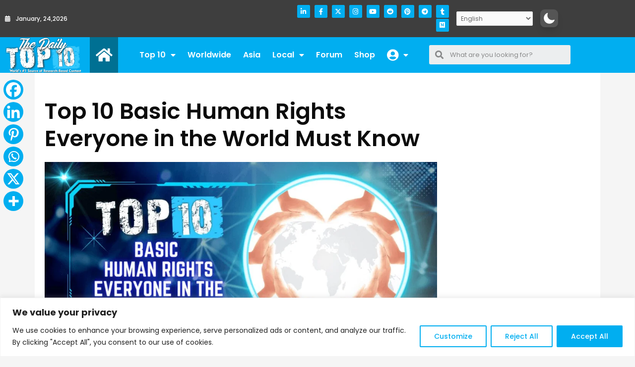

--- FILE ---
content_type: text/html; charset=utf-8
request_url: https://www.google.com/recaptcha/api2/aframe
body_size: 267
content:
<!DOCTYPE HTML><html><head><meta http-equiv="content-type" content="text/html; charset=UTF-8"></head><body><script nonce="D9D18qkq_nlTrcnWXJdOqg">/** Anti-fraud and anti-abuse applications only. See google.com/recaptcha */ try{var clients={'sodar':'https://pagead2.googlesyndication.com/pagead/sodar?'};window.addEventListener("message",function(a){try{if(a.source===window.parent){var b=JSON.parse(a.data);var c=clients[b['id']];if(c){var d=document.createElement('img');d.src=c+b['params']+'&rc='+(localStorage.getItem("rc::a")?sessionStorage.getItem("rc::b"):"");window.document.body.appendChild(d);sessionStorage.setItem("rc::e",parseInt(sessionStorage.getItem("rc::e")||0)+1);localStorage.setItem("rc::h",'1769270756298');}}}catch(b){}});window.parent.postMessage("_grecaptcha_ready", "*");}catch(b){}</script></body></html>

--- FILE ---
content_type: text/css
request_url: https://thedailytop10.com/wp-content/uploads/elementor/css/post-12.css?ver=1769232273
body_size: 399
content:
.elementor-kit-12{--e-global-color-primary:#01AEF0;--e-global-color-secondary:#3E3E3E;--e-global-color-text:#7A7A7A;--e-global-color-accent:#000000;--e-global-color-980388c:#01AEF0;--e-global-color-c41a7f4:#00B050;--e-global-color-f112d9f:#FF66CC;--e-global-color-cca2b38:#0070C0;--e-global-color-5466513:#0C0C0C;--e-global-color-7f3dbbd:#FF0000;--e-global-color-15a73e7:#D60093;--e-global-color-6317801:#FF9933;--e-global-color-c2aa8f6:#806000;--e-global-color-65fc118:#A020F0;--e-global-color-5af3810:#3333FF;--e-global-typography-primary-font-family:"Poppins";--e-global-typography-primary-font-weight:600;--e-global-typography-primary-text-decoration:none;--e-global-typography-secondary-font-family:"Poppins";--e-global-typography-secondary-font-weight:400;--e-global-typography-text-font-family:"Poppins";--e-global-typography-text-font-weight:400;--e-global-typography-accent-font-family:"Poppins";--e-global-typography-accent-font-weight:500;font-family:"Poppins", Sans-serif;--e-page-transition-entrance-animation:e-page-transition-fade-out;--e-page-transition-exit-animation:e-page-transition-fade-in;--e-page-transition-animation-duration:250ms;--e-preloader-animation-duration:1300ms;--e-preloader-delay:50ms;--e-preloader-color:#0861FF;--e-preloader-size:46px;}.elementor-kit-12 e-page-transition{background-color:#000000;}.elementor-kit-12 a{font-family:"Poppins", Sans-serif;}.elementor-kit-12 h1{font-family:"Poppins", Sans-serif;}.elementor-kit-12 h2{font-family:"Poppins", Sans-serif;}.elementor-kit-12 h3{font-family:"Poppins", Sans-serif;}.elementor-kit-12 h4{font-family:"Poppins", Sans-serif;}.elementor-kit-12 h5{font-family:"Poppins", Sans-serif;}.elementor-section.elementor-section-boxed > .elementor-container{max-width:1140px;}.e-con{--container-max-width:1140px;}.elementor-widget:not(:last-child){margin-block-end:20px;}.elementor-element{--widgets-spacing:20px 20px;--widgets-spacing-row:20px;--widgets-spacing-column:20px;}{}h1.entry-title{display:var(--page-title-display);}@media(max-width:1024px){.elementor-section.elementor-section-boxed > .elementor-container{max-width:1024px;}.e-con{--container-max-width:1024px;}}@media(max-width:767px){.elementor-section.elementor-section-boxed > .elementor-container{max-width:767px;}.e-con{--container-max-width:767px;}}

--- FILE ---
content_type: text/css
request_url: https://thedailytop10.com/wp-content/uploads/elementor/css/post-4172.css?ver=1769232273
body_size: 2353
content:
.elementor-4172 .elementor-element.elementor-element-171d671:not(.elementor-motion-effects-element-type-background), .elementor-4172 .elementor-element.elementor-element-171d671 > .elementor-motion-effects-container > .elementor-motion-effects-layer{background-color:#3E3E3E;}.elementor-4172 .elementor-element.elementor-element-171d671{transition:background 0.3s, border 0.3s, border-radius 0.3s, box-shadow 0.3s;padding:0px 0px 0px 0px;}.elementor-4172 .elementor-element.elementor-element-171d671 > .elementor-background-overlay{transition:background 0.3s, border-radius 0.3s, opacity 0.3s;}.elementor-4172 .elementor-element.elementor-element-f4033c0:not(.elementor-motion-effects-element-type-background) > .elementor-widget-wrap, .elementor-4172 .elementor-element.elementor-element-f4033c0 > .elementor-widget-wrap > .elementor-motion-effects-container > .elementor-motion-effects-layer{background-color:var( --e-global-color-secondary );}.elementor-bc-flex-widget .elementor-4172 .elementor-element.elementor-element-f4033c0.elementor-column .elementor-widget-wrap{align-items:center;}.elementor-4172 .elementor-element.elementor-element-f4033c0.elementor-column.elementor-element[data-element_type="column"] > .elementor-widget-wrap.elementor-element-populated{align-content:center;align-items:center;}.elementor-4172 .elementor-element.elementor-element-f4033c0 > .elementor-element-populated{transition:background 0.3s, border 0.3s, border-radius 0.3s, box-shadow 0.3s;}.elementor-4172 .elementor-element.elementor-element-f4033c0 > .elementor-element-populated > .elementor-background-overlay{transition:background 0.3s, border-radius 0.3s, opacity 0.3s;}.elementor-widget-icon-list .elementor-icon-list-item:not(:last-child):after{border-color:var( --e-global-color-text );}.elementor-widget-icon-list .elementor-icon-list-icon i{color:var( --e-global-color-primary );}.elementor-widget-icon-list .elementor-icon-list-icon svg{fill:var( --e-global-color-primary );}.elementor-widget-icon-list .elementor-icon-list-item > .elementor-icon-list-text, .elementor-widget-icon-list .elementor-icon-list-item > a{font-family:var( --e-global-typography-text-font-family ), Sans-serif;font-weight:var( --e-global-typography-text-font-weight );}.elementor-widget-icon-list .elementor-icon-list-text{color:var( --e-global-color-secondary );}.elementor-4172 .elementor-element.elementor-element-1591bde{width:auto;max-width:auto;--e-icon-list-icon-size:12px;--icon-vertical-offset:0px;}.elementor-4172 .elementor-element.elementor-element-1591bde .elementor-icon-list-icon i{color:#FFFFFF;transition:color 0.3s;}.elementor-4172 .elementor-element.elementor-element-1591bde .elementor-icon-list-icon svg{fill:#FFFFFF;transition:fill 0.3s;}.elementor-4172 .elementor-element.elementor-element-1591bde .elementor-icon-list-icon{padding-inline-end:2px;}.elementor-4172 .elementor-element.elementor-element-1591bde .elementor-icon-list-item > .elementor-icon-list-text, .elementor-4172 .elementor-element.elementor-element-1591bde .elementor-icon-list-item > a{font-size:12px;font-weight:500;}.elementor-4172 .elementor-element.elementor-element-1591bde .elementor-icon-list-text{color:#FFFFFF;transition:color 0.3s;}.elementor-4172 .elementor-element.elementor-element-1591bde .elementor-icon-list-item:hover .elementor-icon-list-text{color:#FFFFFF;}.elementor-4172 .elementor-element.elementor-element-fd5cc53{width:auto;max-width:auto;}.elementor-4172 .elementor-element.elementor-element-fd5cc53 .bdt-time-zone-timer{text-align:left;}.elementor-4172 .elementor-element.elementor-element-fd5cc53 .bdt-time-zone .bdt-time-zone-time{color:#FFFFFF;font-size:12px;}.elementor-4172 .elementor-element.elementor-element-f9a1f59:not(.elementor-motion-effects-element-type-background) > .elementor-widget-wrap, .elementor-4172 .elementor-element.elementor-element-f9a1f59 > .elementor-widget-wrap > .elementor-motion-effects-container > .elementor-motion-effects-layer{background-color:#3E3E3E;}.elementor-bc-flex-widget .elementor-4172 .elementor-element.elementor-element-f9a1f59.elementor-column .elementor-widget-wrap{align-items:center;}.elementor-4172 .elementor-element.elementor-element-f9a1f59.elementor-column.elementor-element[data-element_type="column"] > .elementor-widget-wrap.elementor-element-populated{align-content:center;align-items:center;}.elementor-4172 .elementor-element.elementor-element-f9a1f59.elementor-column > .elementor-widget-wrap{justify-content:flex-end;}.elementor-4172 .elementor-element.elementor-element-f9a1f59 > .elementor-element-populated{transition:background 0.3s, border 0.3s, border-radius 0.3s, box-shadow 0.3s;}.elementor-4172 .elementor-element.elementor-element-f9a1f59 > .elementor-element-populated > .elementor-background-overlay{transition:background 0.3s, border-radius 0.3s, opacity 0.3s;}.elementor-4172 .elementor-element.elementor-element-dbe66c0{--grid-template-columns:repeat(0, auto);width:var( --container-widget-width, 45.434% );max-width:45.434%;--container-widget-width:45.434%;--container-widget-flex-grow:0;--icon-size:13px;--grid-column-gap:5px;--grid-row-gap:0px;}.elementor-4172 .elementor-element.elementor-element-dbe66c0 .elementor-widget-container{text-align:right;}.elementor-4172 .elementor-element.elementor-element-dbe66c0 > .elementor-widget-container{margin:0px 5px 0px 5px;}.elementor-4172 .elementor-element.elementor-element-dbe66c0 .elementor-social-icon{background-color:var( --e-global-color-primary );}.elementor-4172 .elementor-element.elementor-element-dbe66c0 .elementor-social-icon i{color:#FFFFFF;}.elementor-4172 .elementor-element.elementor-element-dbe66c0 .elementor-social-icon svg{fill:#FFFFFF;}.elementor-4172 .elementor-element.elementor-element-dbe66c0 .elementor-social-icon:hover{background-color:#FFFFFFF7;}.elementor-4172 .elementor-element.elementor-element-dbe66c0 .elementor-social-icon:hover i{color:var( --e-global-color-980388c );}.elementor-4172 .elementor-element.elementor-element-dbe66c0 .elementor-social-icon:hover svg{fill:var( --e-global-color-980388c );}.elementor-4172 .elementor-element.elementor-element-5108439{width:auto;max-width:auto;}.elementor-4172 .elementor-element.elementor-element-5108439 > .elementor-widget-container{margin:0px 0px 0px 0px;padding:0px 10px 0px 10px;}.elementor-4172 .elementor-element.elementor-element-195c520{width:auto;max-width:auto;text-align:right;}.elementor-4172 .elementor-element.elementor-element-195c520 > .elementor-widget-container{margin:0px 5px 0px 5px;}.elementor-4172 .elementor-element.elementor-element-6a420b1:not(.elementor-motion-effects-element-type-background), .elementor-4172 .elementor-element.elementor-element-6a420b1 > .elementor-motion-effects-container > .elementor-motion-effects-layer{background-color:#000000;}.elementor-4172 .elementor-element.elementor-element-6a420b1{transition:background 0.3s, border 0.3s, border-radius 0.3s, box-shadow 0.3s;}.elementor-4172 .elementor-element.elementor-element-6a420b1 > .elementor-background-overlay{transition:background 0.3s, border-radius 0.3s, opacity 0.3s;}.elementor-4172 .elementor-element.elementor-element-cff717e:not(.elementor-motion-effects-element-type-background) > .elementor-widget-wrap, .elementor-4172 .elementor-element.elementor-element-cff717e > .elementor-widget-wrap > .elementor-motion-effects-container > .elementor-motion-effects-layer{background-color:#000000;}.elementor-bc-flex-widget .elementor-4172 .elementor-element.elementor-element-cff717e.elementor-column .elementor-widget-wrap{align-items:center;}.elementor-4172 .elementor-element.elementor-element-cff717e.elementor-column.elementor-element[data-element_type="column"] > .elementor-widget-wrap.elementor-element-populated{align-content:center;align-items:center;}.elementor-4172 .elementor-element.elementor-element-cff717e > .elementor-element-populated{transition:background 0.3s, border 0.3s, border-radius 0.3s, box-shadow 0.3s;}.elementor-4172 .elementor-element.elementor-element-cff717e > .elementor-element-populated > .elementor-background-overlay{transition:background 0.3s, border-radius 0.3s, opacity 0.3s;}.elementor-widget-image .widget-image-caption{color:var( --e-global-color-text );font-family:var( --e-global-typography-text-font-family ), Sans-serif;font-weight:var( --e-global-typography-text-font-weight );}.elementor-4172 .elementor-element.elementor-element-86a9124{text-align:center;}.elementor-4172 .elementor-element.elementor-element-86a9124 img{width:35%;}.elementor-4172 .elementor-element.elementor-element-606eee5:not(.elementor-motion-effects-element-type-background) > .elementor-widget-wrap, .elementor-4172 .elementor-element.elementor-element-606eee5 > .elementor-widget-wrap > .elementor-motion-effects-container > .elementor-motion-effects-layer{background-color:#000000;}.elementor-bc-flex-widget .elementor-4172 .elementor-element.elementor-element-606eee5.elementor-column .elementor-widget-wrap{align-items:center;}.elementor-4172 .elementor-element.elementor-element-606eee5.elementor-column.elementor-element[data-element_type="column"] > .elementor-widget-wrap.elementor-element-populated{align-content:center;align-items:center;}.elementor-4172 .elementor-element.elementor-element-606eee5.elementor-column > .elementor-widget-wrap{justify-content:flex-end;}.elementor-4172 .elementor-element.elementor-element-606eee5 > .elementor-element-populated{transition:background 0.3s, border 0.3s, border-radius 0.3s, box-shadow 0.3s;margin:0px 4px 0px 0px;--e-column-margin-right:4px;--e-column-margin-left:0px;}.elementor-4172 .elementor-element.elementor-element-606eee5 > .elementor-element-populated > .elementor-background-overlay{transition:background 0.3s, border-radius 0.3s, opacity 0.3s;}.elementor-widget-icon.elementor-view-stacked .elementor-icon{background-color:var( --e-global-color-primary );}.elementor-widget-icon.elementor-view-framed .elementor-icon, .elementor-widget-icon.elementor-view-default .elementor-icon{color:var( --e-global-color-primary );border-color:var( --e-global-color-primary );}.elementor-widget-icon.elementor-view-framed .elementor-icon, .elementor-widget-icon.elementor-view-default .elementor-icon svg{fill:var( --e-global-color-primary );}.elementor-4172 .elementor-element.elementor-element-801058e .elementor-icon-wrapper{text-align:center;}.elementor-4172 .elementor-element.elementor-element-801058e.elementor-view-framed .elementor-icon{background-color:var( --e-global-color-astglobalcolor5 );}.elementor-4172 .elementor-element.elementor-element-801058e.elementor-view-stacked .elementor-icon{color:var( --e-global-color-astglobalcolor5 );}.elementor-4172 .elementor-element.elementor-element-801058e.elementor-view-stacked .elementor-icon svg{fill:var( --e-global-color-astglobalcolor5 );}.elementor-4172 .elementor-element.elementor-element-7a7e8fe > .elementor-container > .elementor-column > .elementor-widget-wrap{align-content:center;align-items:center;}.elementor-4172 .elementor-element.elementor-element-7a7e8fe:not(.elementor-motion-effects-element-type-background), .elementor-4172 .elementor-element.elementor-element-7a7e8fe > .elementor-motion-effects-container > .elementor-motion-effects-layer{background-color:var( --e-global-color-primary );}.elementor-4172 .elementor-element.elementor-element-7a7e8fe{transition:background 0.3s, border 0.3s, border-radius 0.3s, box-shadow 0.3s;margin-top:0px;margin-bottom:0px;padding:0px 15px 0px 10px;}.elementor-4172 .elementor-element.elementor-element-7a7e8fe > .elementor-background-overlay{transition:background 0.3s, border-radius 0.3s, opacity 0.3s;}.elementor-4172 .elementor-element.elementor-element-88e6b95 > .elementor-element-populated{padding:0px 0px 0px 0px;}.elementor-4172 .elementor-element.elementor-element-b35b5a8{text-align:start;}.elementor-4172 .elementor-element.elementor-element-b35b5a8 img{width:90%;}.elementor-4172 .elementor-element.elementor-element-8390f57:not(.elementor-motion-effects-element-type-background) > .elementor-widget-wrap, .elementor-4172 .elementor-element.elementor-element-8390f57 > .elementor-widget-wrap > .elementor-motion-effects-container > .elementor-motion-effects-layer{background-color:#007093;}.elementor-4172 .elementor-element.elementor-element-8390f57 > .elementor-element-populated{transition:background 0.3s, border 0.3s, border-radius 0.3s, box-shadow 0.3s;margin:0px 0px 0px 0px;--e-column-margin-right:0px;--e-column-margin-left:0px;padding:0px 0px 0px 0px;}.elementor-4172 .elementor-element.elementor-element-8390f57 > .elementor-element-populated > .elementor-background-overlay{transition:background 0.3s, border-radius 0.3s, opacity 0.3s;}.elementor-4172 .elementor-element.elementor-element-63561aa > .elementor-widget-container{margin:0px 0px -8px 0px;}.elementor-4172 .elementor-element.elementor-element-63561aa .elementor-icon-wrapper{text-align:center;}.elementor-4172 .elementor-element.elementor-element-63561aa.elementor-view-stacked .elementor-icon{background-color:var( --e-global-color-astglobalcolor5 );}.elementor-4172 .elementor-element.elementor-element-63561aa.elementor-view-framed .elementor-icon, .elementor-4172 .elementor-element.elementor-element-63561aa.elementor-view-default .elementor-icon{color:var( --e-global-color-astglobalcolor5 );border-color:var( --e-global-color-astglobalcolor5 );}.elementor-4172 .elementor-element.elementor-element-63561aa.elementor-view-framed .elementor-icon, .elementor-4172 .elementor-element.elementor-element-63561aa.elementor-view-default .elementor-icon svg{fill:var( --e-global-color-astglobalcolor5 );}.elementor-4172 .elementor-element.elementor-element-63561aa .elementor-icon{font-size:30px;}.elementor-4172 .elementor-element.elementor-element-63561aa .elementor-icon svg{height:30px;}.elementor-4172 .elementor-element.elementor-element-22e6518 > .elementor-element-populated{padding:0px 0px 0px 0px;}.elementor-widget-nav-menu .elementor-nav-menu .elementor-item{font-family:var( --e-global-typography-primary-font-family ), Sans-serif;font-weight:var( --e-global-typography-primary-font-weight );text-decoration:var( --e-global-typography-primary-text-decoration );}.elementor-widget-nav-menu .elementor-nav-menu--main .elementor-item{color:var( --e-global-color-text );fill:var( --e-global-color-text );}.elementor-widget-nav-menu .elementor-nav-menu--main .elementor-item:hover,
					.elementor-widget-nav-menu .elementor-nav-menu--main .elementor-item.elementor-item-active,
					.elementor-widget-nav-menu .elementor-nav-menu--main .elementor-item.highlighted,
					.elementor-widget-nav-menu .elementor-nav-menu--main .elementor-item:focus{color:var( --e-global-color-accent );fill:var( --e-global-color-accent );}.elementor-widget-nav-menu .elementor-nav-menu--main:not(.e--pointer-framed) .elementor-item:before,
					.elementor-widget-nav-menu .elementor-nav-menu--main:not(.e--pointer-framed) .elementor-item:after{background-color:var( --e-global-color-accent );}.elementor-widget-nav-menu .e--pointer-framed .elementor-item:before,
					.elementor-widget-nav-menu .e--pointer-framed .elementor-item:after{border-color:var( --e-global-color-accent );}.elementor-widget-nav-menu{--e-nav-menu-divider-color:var( --e-global-color-text );}.elementor-widget-nav-menu .elementor-nav-menu--dropdown .elementor-item, .elementor-widget-nav-menu .elementor-nav-menu--dropdown  .elementor-sub-item{font-family:var( --e-global-typography-accent-font-family ), Sans-serif;font-weight:var( --e-global-typography-accent-font-weight );}.elementor-4172 .elementor-element.elementor-element-426b7e0 > .elementor-widget-container{margin:0px 0px 0px 0px;}.elementor-4172 .elementor-element.elementor-element-426b7e0 .elementor-menu-toggle{margin:0 auto;}.elementor-4172 .elementor-element.elementor-element-426b7e0 .elementor-nav-menu .elementor-item{font-size:16px;font-weight:600;}.elementor-4172 .elementor-element.elementor-element-426b7e0 .elementor-nav-menu--main .elementor-item{color:#FFFFFF;fill:#FFFFFF;padding-left:12px;padding-right:12px;}.elementor-4172 .elementor-element.elementor-element-426b7e0 .elementor-nav-menu--main .elementor-item:hover,
					.elementor-4172 .elementor-element.elementor-element-426b7e0 .elementor-nav-menu--main .elementor-item.elementor-item-active,
					.elementor-4172 .elementor-element.elementor-element-426b7e0 .elementor-nav-menu--main .elementor-item.highlighted,
					.elementor-4172 .elementor-element.elementor-element-426b7e0 .elementor-nav-menu--main .elementor-item:focus{color:var( --e-global-color-980388c );}.elementor-4172 .elementor-element.elementor-element-426b7e0 .elementor-nav-menu--main:not(.e--pointer-framed) .elementor-item:before,
					.elementor-4172 .elementor-element.elementor-element-426b7e0 .elementor-nav-menu--main:not(.e--pointer-framed) .elementor-item:after{background-color:#FFFFFF;}.elementor-4172 .elementor-element.elementor-element-426b7e0 .e--pointer-framed .elementor-item:before,
					.elementor-4172 .elementor-element.elementor-element-426b7e0 .e--pointer-framed .elementor-item:after{border-color:#FFFFFF;}.elementor-4172 .elementor-element.elementor-element-426b7e0 .elementor-nav-menu--dropdown a:hover,
					.elementor-4172 .elementor-element.elementor-element-426b7e0 .elementor-nav-menu--dropdown a.elementor-item-active,
					.elementor-4172 .elementor-element.elementor-element-426b7e0 .elementor-nav-menu--dropdown a.highlighted{background-color:#00D7FE;}.elementor-4172 .elementor-element.elementor-element-426b7e0 .elementor-nav-menu--dropdown a.elementor-item-active{background-color:#00D7FE;}.elementor-4172 .elementor-element.elementor-element-426b7e0 div.elementor-menu-toggle{color:#FFFFFF;}.elementor-4172 .elementor-element.elementor-element-426b7e0 div.elementor-menu-toggle svg{fill:#FFFFFF;}.elementor-4172 .elementor-element.elementor-element-382a5eb > .elementor-element-populated{padding:0px 0px 0px 0px;}.elementor-widget-search-form input[type="search"].elementor-search-form__input{font-family:var( --e-global-typography-text-font-family ), Sans-serif;font-weight:var( --e-global-typography-text-font-weight );}.elementor-widget-search-form .elementor-search-form__input,
					.elementor-widget-search-form .elementor-search-form__icon,
					.elementor-widget-search-form .elementor-lightbox .dialog-lightbox-close-button,
					.elementor-widget-search-form .elementor-lightbox .dialog-lightbox-close-button:hover,
					.elementor-widget-search-form.elementor-search-form--skin-full_screen input[type="search"].elementor-search-form__input{color:var( --e-global-color-text );fill:var( --e-global-color-text );}.elementor-widget-search-form .elementor-search-form__submit{font-family:var( --e-global-typography-text-font-family ), Sans-serif;font-weight:var( --e-global-typography-text-font-weight );background-color:var( --e-global-color-secondary );}.elementor-4172 .elementor-element.elementor-element-1a83a4c > .elementor-widget-container{margin:0px 0px 0px 0px;}.elementor-4172 .elementor-element.elementor-element-1a83a4c .elementor-search-form__container{min-height:37px;}.elementor-4172 .elementor-element.elementor-element-1a83a4c .elementor-search-form__submit{min-width:37px;}body:not(.rtl) .elementor-4172 .elementor-element.elementor-element-1a83a4c .elementor-search-form__icon{padding-left:calc(37px / 3);}body.rtl .elementor-4172 .elementor-element.elementor-element-1a83a4c .elementor-search-form__icon{padding-right:calc(37px / 3);}.elementor-4172 .elementor-element.elementor-element-1a83a4c .elementor-search-form__input, .elementor-4172 .elementor-element.elementor-element-1a83a4c.elementor-search-form--button-type-text .elementor-search-form__submit{padding-left:calc(37px / 3);padding-right:calc(37px / 3);}.elementor-4172 .elementor-element.elementor-element-1a83a4c .elementor-search-form__icon{--e-search-form-icon-size-minimal:17px;}.elementor-4172 .elementor-element.elementor-element-1a83a4c input[type="search"].elementor-search-form__input{font-size:13px;font-weight:400;line-height:3em;}.elementor-4172 .elementor-element.elementor-element-1a83a4c .elementor-search-form__input,
					.elementor-4172 .elementor-element.elementor-element-1a83a4c .elementor-search-form__icon,
					.elementor-4172 .elementor-element.elementor-element-1a83a4c .elementor-lightbox .dialog-lightbox-close-button,
					.elementor-4172 .elementor-element.elementor-element-1a83a4c .elementor-lightbox .dialog-lightbox-close-button:hover,
					.elementor-4172 .elementor-element.elementor-element-1a83a4c.elementor-search-form--skin-full_screen input[type="search"].elementor-search-form__input{color:#474747;fill:#474747;}.elementor-4172 .elementor-element.elementor-element-1a83a4c:not(.elementor-search-form--skin-full_screen) .elementor-search-form__container{border-radius:3px;}.elementor-4172 .elementor-element.elementor-element-1a83a4c.elementor-search-form--skin-full_screen input[type="search"].elementor-search-form__input{border-radius:3px;}.elementor-widget .tippy-tooltip .tippy-content{text-align:center;}@media(min-width:768px){.elementor-4172 .elementor-element.elementor-element-f4033c0{width:31.14%;}.elementor-4172 .elementor-element.elementor-element-f9a1f59{width:68.86%;}.elementor-4172 .elementor-element.elementor-element-cff717e{width:98%;}.elementor-4172 .elementor-element.elementor-element-606eee5{width:2%;}.elementor-4172 .elementor-element.elementor-element-88e6b95{width:15%;}.elementor-4172 .elementor-element.elementor-element-8390f57{width:5%;}.elementor-4172 .elementor-element.elementor-element-22e6518{width:55%;}}@media(max-width:1024px) and (min-width:768px){.elementor-4172 .elementor-element.elementor-element-f4033c0{width:30%;}.elementor-4172 .elementor-element.elementor-element-f9a1f59{width:70%;}.elementor-4172 .elementor-element.elementor-element-cff717e{width:50%;}.elementor-4172 .elementor-element.elementor-element-606eee5{width:50%;}}@media(max-width:1024px){.elementor-4172 .elementor-element.elementor-element-171d671{margin-top:0px;margin-bottom:0px;padding:0px 0px 0px 0px;}.elementor-4172 .elementor-element.elementor-element-1591bde .elementor-icon-list-items:not(.elementor-inline-items) .elementor-icon-list-item:not(:last-child){padding-block-end:calc(4px/2);}.elementor-4172 .elementor-element.elementor-element-1591bde .elementor-icon-list-items:not(.elementor-inline-items) .elementor-icon-list-item:not(:first-child){margin-block-start:calc(4px/2);}.elementor-4172 .elementor-element.elementor-element-1591bde .elementor-icon-list-items.elementor-inline-items .elementor-icon-list-item{margin-inline:calc(4px/2);}.elementor-4172 .elementor-element.elementor-element-1591bde .elementor-icon-list-items.elementor-inline-items{margin-inline:calc(-4px/2);}.elementor-4172 .elementor-element.elementor-element-1591bde .elementor-icon-list-items.elementor-inline-items .elementor-icon-list-item:after{inset-inline-end:calc(-4px/2);}.elementor-4172 .elementor-element.elementor-element-1591bde{--e-icon-list-icon-size:10px;}.elementor-4172 .elementor-element.elementor-element-1591bde .elementor-icon-list-item > .elementor-icon-list-text, .elementor-4172 .elementor-element.elementor-element-1591bde .elementor-icon-list-item > a{font-size:10px;}.elementor-4172 .elementor-element.elementor-element-fd5cc53 .bdt-time-zone .bdt-time-zone-time{font-size:10px;}.elementor-4172 .elementor-element.elementor-element-dbe66c0{--container-widget-width:60%;--container-widget-flex-grow:0;width:var( --container-widget-width, 60% );max-width:60%;--icon-size:10px;}.elementor-4172 .elementor-element.elementor-element-5108439 > .elementor-widget-container{padding:0px 4px 0px 4px;}.elementor-4172 .elementor-element.elementor-element-195c520 > .elementor-widget-container{margin:0px 0px 0px 0px;}.elementor-4172 .elementor-element.elementor-element-86a9124{text-align:start;}.elementor-4172 .elementor-element.elementor-element-86a9124 img{width:40%;}.elementor-4172 .elementor-element.elementor-element-801058e > .elementor-widget-container{margin:0px 0px -10px 0px;}.elementor-4172 .elementor-element.elementor-element-801058e .elementor-icon-wrapper{text-align:end;}.elementor-4172 .elementor-element.elementor-element-801058e .elementor-icon{font-size:20px;}.elementor-4172 .elementor-element.elementor-element-801058e .elementor-icon svg{height:20px;}.elementor-4172 .elementor-element.elementor-element-b35b5a8 img{width:80%;}}@media(max-width:767px){.elementor-4172 .elementor-element.elementor-element-f4033c0{width:50%;}.elementor-4172 .elementor-element.elementor-element-1591bde .elementor-icon-list-items:not(.elementor-inline-items) .elementor-icon-list-item:not(:last-child){padding-block-end:calc(6px/2);}.elementor-4172 .elementor-element.elementor-element-1591bde .elementor-icon-list-items:not(.elementor-inline-items) .elementor-icon-list-item:not(:first-child){margin-block-start:calc(6px/2);}.elementor-4172 .elementor-element.elementor-element-1591bde .elementor-icon-list-items.elementor-inline-items .elementor-icon-list-item{margin-inline:calc(6px/2);}.elementor-4172 .elementor-element.elementor-element-1591bde .elementor-icon-list-items.elementor-inline-items{margin-inline:calc(-6px/2);}.elementor-4172 .elementor-element.elementor-element-1591bde .elementor-icon-list-items.elementor-inline-items .elementor-icon-list-item:after{inset-inline-end:calc(-6px/2);}.elementor-4172 .elementor-element.elementor-element-1591bde{--e-icon-list-icon-size:9px;}.elementor-4172 .elementor-element.elementor-element-1591bde .elementor-icon-list-item > .elementor-icon-list-text, .elementor-4172 .elementor-element.elementor-element-1591bde .elementor-icon-list-item > a{font-size:9px;}.elementor-4172 .elementor-element.elementor-element-f9a1f59{width:100%;}.elementor-4172 .elementor-element.elementor-element-f9a1f59.elementor-column > .elementor-widget-wrap{justify-content:center;}.elementor-4172 .elementor-element.elementor-element-dbe66c0 > .elementor-widget-container{margin:0px 5px 0px 0px;}.elementor-4172 .elementor-element.elementor-element-dbe66c0{--icon-size:9px;}.elementor-4172 .elementor-element.elementor-element-6a420b1{z-index:9999;}.elementor-4172 .elementor-element.elementor-element-cff717e{width:46%;}.elementor-4172 .elementor-element.elementor-element-cff717e > .elementor-element-populated{margin:0px 0px 0px 0px;--e-column-margin-right:0px;--e-column-margin-left:0px;padding:5px 10px 5px 10px;}.elementor-4172 .elementor-element.elementor-element-86a9124{text-align:start;}.elementor-4172 .elementor-element.elementor-element-86a9124 img{width:100%;max-width:90px;}.elementor-4172 .elementor-element.elementor-element-606eee5{width:54%;}.elementor-4172 .elementor-element.elementor-element-606eee5 > .elementor-element-populated{margin:0px 0px 0px 0px;--e-column-margin-right:0px;--e-column-margin-left:0px;}.elementor-4172 .elementor-element.elementor-element-801058e > .elementor-widget-container{margin:0px 0px -10px 0px;}.elementor-4172 .elementor-element.elementor-element-801058e .elementor-icon-wrapper{text-align:end;}.elementor-4172 .elementor-element.elementor-element-801058e .elementor-icon{font-size:15px;}.elementor-4172 .elementor-element.elementor-element-801058e .elementor-icon svg{height:15px;}.elementor-4172 .elementor-element.elementor-element-b35b5a8{text-align:start;}.elementor-4172 .elementor-element.elementor-element-b35b5a8 img{width:100%;max-width:90px;}.elementor-4172 .elementor-element.elementor-element-1a83a4c > .elementor-widget-container{margin:0px 0px 0px 0px;}}/* Start custom CSS for shortcode, class: .elementor-element-5108439 */.elementor-4172 .elementor-element.elementor-element-5108439 select {
    padding: 4px !important;
    font-size: 12px !important;
    font-family: 'Poppins';
}/* End custom CSS */
/* Start custom CSS for search-form, class: .elementor-element-1a83a4c */.universal-voice-search-button.listening, #uvsWidgetMic.listening {
    background-color: #5b91ba!important;
}/* End custom CSS */

--- FILE ---
content_type: text/css
request_url: https://thedailytop10.com/wp-content/uploads/elementor/css/post-4983.css?ver=1769232274
body_size: 2112
content:
.elementor-4983 .elementor-element.elementor-element-213f0f3:not(.elementor-motion-effects-element-type-background), .elementor-4983 .elementor-element.elementor-element-213f0f3 > .elementor-motion-effects-container > .elementor-motion-effects-layer{background-color:var( --e-global-color-secondary );}.elementor-4983 .elementor-element.elementor-element-213f0f3{transition:background 0.3s, border 0.3s, border-radius 0.3s, box-shadow 0.3s;padding:50px 0px 0px 0px;}.elementor-4983 .elementor-element.elementor-element-213f0f3 > .elementor-background-overlay{transition:background 0.3s, border-radius 0.3s, opacity 0.3s;}.elementor-4983 .elementor-element.elementor-element-aceba5a:not(.elementor-motion-effects-element-type-background), .elementor-4983 .elementor-element.elementor-element-aceba5a > .elementor-motion-effects-container > .elementor-motion-effects-layer{background-color:var( --e-global-color-secondary );}.elementor-4983 .elementor-element.elementor-element-aceba5a{transition:background 0.3s, border 0.3s, border-radius 0.3s, box-shadow 0.3s;padding:10px 0px 10px 0px;}.elementor-4983 .elementor-element.elementor-element-aceba5a > .elementor-background-overlay{transition:background 0.3s, border-radius 0.3s, opacity 0.3s;}.elementor-4983 .elementor-element.elementor-element-6cb9086.elementor-column > .elementor-widget-wrap{justify-content:center;}.elementor-4983 .elementor-element.elementor-element-6cb9086 > .elementor-element-populated{margin:0px 0px 0px 0px;--e-column-margin-right:0px;--e-column-margin-left:0px;}.elementor-widget-image .widget-image-caption{color:var( --e-global-color-text );font-family:var( --e-global-typography-text-font-family ), Sans-serif;font-weight:var( --e-global-typography-text-font-weight );}.elementor-4983 .elementor-element.elementor-element-1afab3b{text-align:center;}.elementor-4983 .elementor-element.elementor-element-ae290a2{--grid-template-columns:repeat(0, auto);--icon-size:17px;--grid-column-gap:8px;--grid-row-gap:7px;}.elementor-4983 .elementor-element.elementor-element-ae290a2 .elementor-widget-container{text-align:center;}.elementor-4983 .elementor-element.elementor-element-ae290a2 > .elementor-widget-container{margin:0px 5px 0px 5px;}.elementor-4983 .elementor-element.elementor-element-ae290a2 .elementor-social-icon{background-color:#01AEF000;--icon-padding:0em;}.elementor-4983 .elementor-element.elementor-element-ae290a2 .elementor-social-icon i{color:#FFFFFF;}.elementor-4983 .elementor-element.elementor-element-ae290a2 .elementor-social-icon svg{fill:#FFFFFF;}.elementor-4983 .elementor-element.elementor-element-ae290a2 .elementor-social-icon:hover i{color:var( --e-global-color-980388c );}.elementor-4983 .elementor-element.elementor-element-ae290a2 .elementor-social-icon:hover svg{fill:var( --e-global-color-980388c );}.elementor-4983 .elementor-element.elementor-element-bb347d5{--spacer-size:11px;}.elementor-4983 .elementor-element.elementor-element-72121a0 > .elementor-element-populated{margin:0px 15px 0px 15px;--e-column-margin-right:15px;--e-column-margin-left:15px;}.elementor-widget-heading .elementor-heading-title{font-family:var( --e-global-typography-primary-font-family ), Sans-serif;font-weight:var( --e-global-typography-primary-font-weight );text-decoration:var( --e-global-typography-primary-text-decoration );color:var( --e-global-color-primary );}.elementor-4983 .elementor-element.elementor-element-4cfc112{text-align:start;}.elementor-4983 .elementor-element.elementor-element-4cfc112 .elementor-heading-title{font-size:16px;font-weight:600;color:#FFFFFF;}.elementor-widget-posts .elementor-button{background-color:var( --e-global-color-accent );font-family:var( --e-global-typography-accent-font-family ), Sans-serif;font-weight:var( --e-global-typography-accent-font-weight );}.elementor-widget-posts .elementor-post__title, .elementor-widget-posts .elementor-post__title a{color:var( --e-global-color-secondary );font-family:var( --e-global-typography-primary-font-family ), Sans-serif;font-weight:var( --e-global-typography-primary-font-weight );text-decoration:var( --e-global-typography-primary-text-decoration );}.elementor-widget-posts .elementor-post__meta-data{font-family:var( --e-global-typography-secondary-font-family ), Sans-serif;font-weight:var( --e-global-typography-secondary-font-weight );}.elementor-widget-posts .elementor-post__excerpt p{font-family:var( --e-global-typography-text-font-family ), Sans-serif;font-weight:var( --e-global-typography-text-font-weight );}.elementor-widget-posts .elementor-post__read-more{color:var( --e-global-color-accent );}.elementor-widget-posts a.elementor-post__read-more{font-family:var( --e-global-typography-accent-font-family ), Sans-serif;font-weight:var( --e-global-typography-accent-font-weight );}.elementor-widget-posts .elementor-post__card .elementor-post__badge{background-color:var( --e-global-color-accent );font-family:var( --e-global-typography-accent-font-family ), Sans-serif;font-weight:var( --e-global-typography-accent-font-weight );}.elementor-widget-posts .elementor-pagination{font-family:var( --e-global-typography-secondary-font-family ), Sans-serif;font-weight:var( --e-global-typography-secondary-font-weight );}.elementor-widget-posts .e-load-more-message{font-family:var( --e-global-typography-secondary-font-family ), Sans-serif;font-weight:var( --e-global-typography-secondary-font-weight );}.elementor-4983 .elementor-element.elementor-element-8c8fc7e{--grid-row-gap:5px;--grid-column-gap:4px;}.elementor-4983 .elementor-element.elementor-element-8c8fc7e .elementor-post{padding:1px 1px 1px 1px;}.elementor-4983 .elementor-element.elementor-element-8c8fc7e .elementor-post__text{padding:1px 1px 1px 1px;}.elementor-4983 .elementor-element.elementor-element-8c8fc7e .elementor-post__title, .elementor-4983 .elementor-element.elementor-element-8c8fc7e .elementor-post__title a{color:#F8F4F4;font-size:11px;font-weight:400;line-height:1.4em;}.elementor-4983 .elementor-element.elementor-element-8c8fc7e .elementor-post__title{margin-bottom:1px;}.elementor-4983 .elementor-element.elementor-element-51615b9.elementor-column > .elementor-widget-wrap{justify-content:center;}.elementor-4983 .elementor-element.elementor-element-51615b9 > .elementor-element-populated{margin:0px 15px 0px 15px;--e-column-margin-right:15px;--e-column-margin-left:15px;}.elementor-4983 .elementor-element.elementor-element-da33b12{text-align:start;}.elementor-4983 .elementor-element.elementor-element-da33b12 .elementor-heading-title{font-size:16px;font-weight:600;color:#FFFFFF;}.elementor-4983 .elementor-element.elementor-element-76efe37 .upk-tag-cloud .upk-item{background-color:var( --e-global-color-980388c );height:40px;justify-content:center;border-radius:0px 0px 0px 0px;padding:10px 10px 10px 10px;}.elementor-4983 .elementor-element.elementor-element-76efe37 .upk-tag-cloud .upk-item:hover{background-color:#FFFFFF;}.elementor-4983 .elementor-element.elementor-element-76efe37{width:auto;max-width:auto;}.elementor-4983 .elementor-element.elementor-element-76efe37 .upk-tag-cloud{grid-template-columns:repeat(2, 1fr);grid-row-gap:10px;grid-column-gap:10px;}.elementor-4983 .elementor-element.elementor-element-76efe37 .upk-tag-cloud .upk-item .upk-name{color:#FFFFFF;font-size:11px;font-weight:300;}.elementor-4983 .elementor-element.elementor-element-76efe37 .upk-tag-cloud .upk-item:hover .upk-name{color:var( --e-global-color-accent );}.elementor-4983 .elementor-element.elementor-element-76efe37 .upk-tag-cloud .upk-item .upk-count{border-style:dotted;padding:1px 1px 1px 1px;margin-left:1px;}.elementor-4983 .elementor-element.elementor-element-ce18c17{text-align:start;}.elementor-4983 .elementor-element.elementor-element-ce18c17 .elementor-heading-title{font-size:16px;font-weight:600;color:#FFFFFF;}.elementor-widget-search-form input[type="search"].elementor-search-form__input{font-family:var( --e-global-typography-text-font-family ), Sans-serif;font-weight:var( --e-global-typography-text-font-weight );}.elementor-widget-search-form .elementor-search-form__input,
					.elementor-widget-search-form .elementor-search-form__icon,
					.elementor-widget-search-form .elementor-lightbox .dialog-lightbox-close-button,
					.elementor-widget-search-form .elementor-lightbox .dialog-lightbox-close-button:hover,
					.elementor-widget-search-form.elementor-search-form--skin-full_screen input[type="search"].elementor-search-form__input{color:var( --e-global-color-text );fill:var( --e-global-color-text );}.elementor-widget-search-form .elementor-search-form__submit{font-family:var( --e-global-typography-text-font-family ), Sans-serif;font-weight:var( --e-global-typography-text-font-weight );background-color:var( --e-global-color-secondary );}.elementor-4983 .elementor-element.elementor-element-df59dfb > .elementor-widget-container{margin:-8px 0px 0px 0px;}.elementor-4983 .elementor-element.elementor-element-df59dfb .elementor-search-form__container{min-height:37px;}.elementor-4983 .elementor-element.elementor-element-df59dfb .elementor-search-form__submit{min-width:37px;background-color:var( --e-global-color-primary );}body:not(.rtl) .elementor-4983 .elementor-element.elementor-element-df59dfb .elementor-search-form__icon{padding-left:calc(37px / 3);}body.rtl .elementor-4983 .elementor-element.elementor-element-df59dfb .elementor-search-form__icon{padding-right:calc(37px / 3);}.elementor-4983 .elementor-element.elementor-element-df59dfb .elementor-search-form__input, .elementor-4983 .elementor-element.elementor-element-df59dfb.elementor-search-form--button-type-text .elementor-search-form__submit{padding-left:calc(37px / 3);padding-right:calc(37px / 3);}.elementor-4983 .elementor-element.elementor-element-df59dfb .elementor-search-form__input,
					.elementor-4983 .elementor-element.elementor-element-df59dfb .elementor-search-form__icon,
					.elementor-4983 .elementor-element.elementor-element-df59dfb .elementor-lightbox .dialog-lightbox-close-button,
					.elementor-4983 .elementor-element.elementor-element-df59dfb .elementor-lightbox .dialog-lightbox-close-button:hover,
					.elementor-4983 .elementor-element.elementor-element-df59dfb.elementor-search-form--skin-full_screen input[type="search"].elementor-search-form__input{color:#3A3A3A;fill:#3A3A3A;}.elementor-4983 .elementor-element.elementor-element-df59dfb:not(.elementor-search-form--skin-full_screen) .elementor-search-form__container{background-color:#F2F2F2;border-radius:0px;}.elementor-4983 .elementor-element.elementor-element-df59dfb.elementor-search-form--skin-full_screen input[type="search"].elementor-search-form__input{background-color:#F2F2F2;border-radius:0px;}.elementor-4983 .elementor-element.elementor-element-8a1af56 > .elementor-container > .elementor-column > .elementor-widget-wrap{align-content:center;align-items:center;}.elementor-4983 .elementor-element.elementor-element-8a1af56:not(.elementor-motion-effects-element-type-background), .elementor-4983 .elementor-element.elementor-element-8a1af56 > .elementor-motion-effects-container > .elementor-motion-effects-layer{background-color:var( --e-global-color-secondary );}.elementor-4983 .elementor-element.elementor-element-8a1af56{transition:background 0.3s, border 0.3s, border-radius 0.3s, box-shadow 0.3s;margin-top:-5px;margin-bottom:0px;}.elementor-4983 .elementor-element.elementor-element-8a1af56 > .elementor-background-overlay{transition:background 0.3s, border-radius 0.3s, opacity 0.3s;}.elementor-4983 .elementor-element.elementor-element-48570db > .elementor-element-populated{padding:10px 20px 10px 20px;}.elementor-widget-divider{--divider-color:var( --e-global-color-secondary );}.elementor-widget-divider .elementor-divider__text{color:var( --e-global-color-secondary );font-family:var( --e-global-typography-secondary-font-family ), Sans-serif;font-weight:var( --e-global-typography-secondary-font-weight );}.elementor-widget-divider.elementor-view-stacked .elementor-icon{background-color:var( --e-global-color-secondary );}.elementor-widget-divider.elementor-view-framed .elementor-icon, .elementor-widget-divider.elementor-view-default .elementor-icon{color:var( --e-global-color-secondary );border-color:var( --e-global-color-secondary );}.elementor-widget-divider.elementor-view-framed .elementor-icon, .elementor-widget-divider.elementor-view-default .elementor-icon svg{fill:var( --e-global-color-secondary );}.elementor-4983 .elementor-element.elementor-element-b61396e{--divider-border-style:solid;--divider-color:#A7A7A7;--divider-border-width:1px;}.elementor-4983 .elementor-element.elementor-element-b61396e > .elementor-widget-container{margin:0px 0px -5px 0px;}.elementor-4983 .elementor-element.elementor-element-b61396e .elementor-divider-separator{width:100%;margin:0 auto;margin-center:0;}.elementor-4983 .elementor-element.elementor-element-b61396e .elementor-divider{text-align:center;padding-block-start:2px;padding-block-end:2px;}.elementor-4983 .elementor-element.elementor-element-0823f9e{width:var( --container-widget-width, 30% );max-width:30%;--container-widget-width:30%;--container-widget-flex-grow:0;}.elementor-4983 .elementor-element.elementor-element-0823f9e > .elementor-widget-container{margin:3px 5px 3px 0px;padding:0px 5px 0px 0px;border-style:none;}.elementor-4983 .elementor-element.elementor-element-0823f9e .elementor-heading-title{font-size:13px;font-weight:500;text-transform:capitalize;color:#FFFFFF;}.elementor-widget-icon-list .elementor-icon-list-item:not(:last-child):after{border-color:var( --e-global-color-text );}.elementor-widget-icon-list .elementor-icon-list-icon i{color:var( --e-global-color-primary );}.elementor-widget-icon-list .elementor-icon-list-icon svg{fill:var( --e-global-color-primary );}.elementor-widget-icon-list .elementor-icon-list-item > .elementor-icon-list-text, .elementor-widget-icon-list .elementor-icon-list-item > a{font-family:var( --e-global-typography-text-font-family ), Sans-serif;font-weight:var( --e-global-typography-text-font-weight );}.elementor-widget-icon-list .elementor-icon-list-text{color:var( --e-global-color-secondary );}.elementor-4983 .elementor-element.elementor-element-b851da0{width:var( --container-widget-width, 70% );max-width:70%;--container-widget-width:70%;--container-widget-flex-grow:0;--e-icon-list-icon-size:14px;--icon-vertical-offset:0px;}.elementor-4983 .elementor-element.elementor-element-b851da0 > .elementor-widget-container{margin:0px 10px 0px 4px;}.elementor-4983 .elementor-element.elementor-element-b851da0 .elementor-icon-list-item:not(:last-child):after{content:"";height:55%;border-color:#E8E4E4;}.elementor-4983 .elementor-element.elementor-element-b851da0 .elementor-icon-list-items:not(.elementor-inline-items) .elementor-icon-list-item:not(:last-child):after{border-block-start-style:solid;border-block-start-width:1px;}.elementor-4983 .elementor-element.elementor-element-b851da0 .elementor-icon-list-items.elementor-inline-items .elementor-icon-list-item:not(:last-child):after{border-inline-start-style:solid;}.elementor-4983 .elementor-element.elementor-element-b851da0 .elementor-inline-items .elementor-icon-list-item:not(:last-child):after{border-inline-start-width:1px;}.elementor-4983 .elementor-element.elementor-element-b851da0 .elementor-icon-list-icon i{transition:color 0.3s;}.elementor-4983 .elementor-element.elementor-element-b851da0 .elementor-icon-list-icon svg{transition:fill 0.3s;}.elementor-4983 .elementor-element.elementor-element-b851da0 .elementor-icon-list-item > .elementor-icon-list-text, .elementor-4983 .elementor-element.elementor-element-b851da0 .elementor-icon-list-item > a{font-size:12px;font-weight:400;}.elementor-4983 .elementor-element.elementor-element-b851da0 .elementor-icon-list-text{color:#FFFFFF;transition:color 0.3s;}.elementor-4983 .elementor-element.elementor-element-b851da0 .elementor-icon-list-item:hover .elementor-icon-list-text{color:var( --e-global-color-primary );}.elementor-widget .tippy-tooltip .tippy-content{text-align:center;}@media(max-width:1024px){.elementor-4983 .elementor-element.elementor-element-1afab3b img{width:70%;}.elementor-4983 .elementor-element.elementor-element-72121a0 > .elementor-element-populated{margin:0px 0px 0px 0px;--e-column-margin-right:0px;--e-column-margin-left:0px;}.elementor-4983 .elementor-element.elementor-element-51615b9 > .elementor-element-populated{margin:0px 0px 0px 0px;--e-column-margin-right:0px;--e-column-margin-left:0px;}.elementor-4983 .elementor-element.elementor-element-76efe37 .upk-tag-cloud{grid-template-columns:repeat(2, 1fr);}.elementor-4983 .elementor-element.elementor-element-76efe37 .upk-tag-cloud .upk-item{padding:0px 0px 0px 0px;}.elementor-4983 .elementor-element.elementor-element-0823f9e{--container-widget-width:100%;--container-widget-flex-grow:0;width:var( --container-widget-width, 100% );max-width:100%;text-align:center;}.elementor-4983 .elementor-element.elementor-element-b851da0 > .elementor-widget-container{margin:10px 0px 0px 0px;}.elementor-4983 .elementor-element.elementor-element-b851da0{--container-widget-width:100%;--container-widget-flex-grow:0;width:var( --container-widget-width, 100% );max-width:100%;}}@media(min-width:768px){.elementor-4983 .elementor-element.elementor-element-6cb9086{width:27.322%;}.elementor-4983 .elementor-element.elementor-element-72121a0{width:23.28%;}.elementor-4983 .elementor-element.elementor-element-51615b9{width:26.697%;}.elementor-4983 .elementor-element.elementor-element-adab3b1{width:22.662%;}}@media(max-width:1024px) and (min-width:768px){.elementor-4983 .elementor-element.elementor-element-6cb9086{width:100%;}.elementor-4983 .elementor-element.elementor-element-72121a0{width:33.333%;}.elementor-4983 .elementor-element.elementor-element-51615b9{width:33.333%;}.elementor-4983 .elementor-element.elementor-element-adab3b1{width:33.333%;}}@media(max-width:767px){.elementor-4983 .elementor-element.elementor-element-1b13c56 > .elementor-element-populated{padding:0px 0px 0px 0px;}.elementor-4983 .elementor-element.elementor-element-6cb9086.elementor-column > .elementor-widget-wrap{justify-content:center;}.elementor-4983 .elementor-element.elementor-element-1afab3b img{width:60%;}.elementor-4983 .elementor-element.elementor-element-ae290a2{--icon-size:16px;}.elementor-4983 .elementor-element.elementor-element-4cfc112{text-align:center;}.elementor-4983 .elementor-element.elementor-element-4cfc112 .elementor-heading-title{font-size:18px;}.elementor-4983 .elementor-element.elementor-element-8c8fc7e{--grid-row-gap:10px;}.elementor-4983 .elementor-element.elementor-element-8c8fc7e .elementor-post__title, .elementor-4983 .elementor-element.elementor-element-8c8fc7e .elementor-post__title a{font-size:13px;}.elementor-4983 .elementor-element.elementor-element-51615b9.elementor-column > .elementor-widget-wrap{justify-content:flex-start;}.elementor-4983 .elementor-element.elementor-element-da33b12 > .elementor-widget-container{padding:20px 0px 0px 0px;}.elementor-4983 .elementor-element.elementor-element-da33b12{text-align:center;}.elementor-4983 .elementor-element.elementor-element-da33b12 .elementor-heading-title{font-size:17px;}.elementor-4983 .elementor-element.elementor-element-76efe37{width:var( --container-widget-width, 100% );max-width:100%;--container-widget-width:100%;--container-widget-flex-grow:0;}.elementor-4983 .elementor-element.elementor-element-76efe37 .upk-tag-cloud{grid-template-columns:repeat(2, 1fr);}.elementor-4983 .elementor-element.elementor-element-adab3b1 > .elementor-element-populated{padding:40px 30px 0px 30px;}.elementor-4983 .elementor-element.elementor-element-ce18c17{text-align:center;}.elementor-4983 .elementor-element.elementor-element-ce18c17 .elementor-heading-title{font-size:17px;}.elementor-4983 .elementor-element.elementor-element-0823f9e{width:100%;max-width:100%;text-align:center;}.elementor-4983 .elementor-element.elementor-element-0823f9e .elementor-heading-title{font-size:10px;}.elementor-4983 .elementor-element.elementor-element-b851da0 > .elementor-widget-container{margin:5px 0px 0px 0px;}.elementor-4983 .elementor-element.elementor-element-b851da0 .elementor-icon-list-items:not(.elementor-inline-items) .elementor-icon-list-item:not(:last-child){padding-block-end:calc(7px/2);}.elementor-4983 .elementor-element.elementor-element-b851da0 .elementor-icon-list-items:not(.elementor-inline-items) .elementor-icon-list-item:not(:first-child){margin-block-start:calc(7px/2);}.elementor-4983 .elementor-element.elementor-element-b851da0 .elementor-icon-list-items.elementor-inline-items .elementor-icon-list-item{margin-inline:calc(7px/2);}.elementor-4983 .elementor-element.elementor-element-b851da0 .elementor-icon-list-items.elementor-inline-items{margin-inline:calc(-7px/2);}.elementor-4983 .elementor-element.elementor-element-b851da0 .elementor-icon-list-items.elementor-inline-items .elementor-icon-list-item:after{inset-inline-end:calc(-7px/2);}.elementor-4983 .elementor-element.elementor-element-b851da0 .elementor-icon-list-item > .elementor-icon-list-text, .elementor-4983 .elementor-element.elementor-element-b851da0 .elementor-icon-list-item > a{font-size:10px;}}/* Start custom CSS for section, class: .elementor-element-aceba5a */.myfotterclumn
{text-align: center;}/* End custom CSS */

--- FILE ---
content_type: text/css
request_url: https://thedailytop10.com/wp-content/uploads/elementor/css/post-4707.css?ver=1769232276
body_size: 1392
content:
.elementor-4707 .elementor-element.elementor-element-3df57c9:not(.elementor-motion-effects-element-type-background), .elementor-4707 .elementor-element.elementor-element-3df57c9 > .elementor-motion-effects-container > .elementor-motion-effects-layer{background-color:#FFFFFF;}.elementor-4707 .elementor-element.elementor-element-3df57c9{transition:background 0.3s, border 0.3s, border-radius 0.3s, box-shadow 0.3s;padding:30px 0px 30px 0px;}.elementor-4707 .elementor-element.elementor-element-3df57c9 > .elementor-background-overlay{transition:background 0.3s, border-radius 0.3s, opacity 0.3s;}.elementor-4707 .elementor-element.elementor-element-ae69c04 > .elementor-element-populated{transition:background 0.3s, border 0.3s, border-radius 0.3s, box-shadow 0.3s;margin:0px 0px 0px 0px;--e-column-margin-right:0px;--e-column-margin-left:0px;padding:20px 20px 20px 20px;}.elementor-4707 .elementor-element.elementor-element-ae69c04 > .elementor-element-populated > .elementor-background-overlay{transition:background 0.3s, border-radius 0.3s, opacity 0.3s;}.elementor-widget-theme-post-title .elementor-heading-title{font-family:var( --e-global-typography-primary-font-family ), Sans-serif;font-weight:var( --e-global-typography-primary-font-weight );text-decoration:var( --e-global-typography-primary-text-decoration );color:var( --e-global-color-primary );}.elementor-4707 .elementor-element.elementor-element-a0420de .elementor-heading-title{font-size:45px;font-weight:600;line-height:55px;color:var( --e-global-color-5466513 );}.elementor-widget-theme-post-featured-image .widget-image-caption{color:var( --e-global-color-text );font-family:var( --e-global-typography-text-font-family ), Sans-serif;font-weight:var( --e-global-typography-text-font-weight );}.elementor-widget-theme-post-content{color:var( --e-global-color-text );font-family:var( --e-global-typography-text-font-family ), Sans-serif;font-weight:var( --e-global-typography-text-font-weight );}.elementor-4707 .elementor-element.elementor-element-2a3fe70{text-align:left;color:#444444;font-family:"Poppins", Sans-serif;font-weight:400;}.elementor-widget-author-box .elementor-author-box__name{color:var( --e-global-color-secondary );font-family:var( --e-global-typography-primary-font-family ), Sans-serif;font-weight:var( --e-global-typography-primary-font-weight );text-decoration:var( --e-global-typography-primary-text-decoration );}.elementor-widget-author-box .elementor-author-box__bio{color:var( --e-global-color-text );font-family:var( --e-global-typography-text-font-family ), Sans-serif;font-weight:var( --e-global-typography-text-font-weight );}.elementor-widget-author-box .elementor-author-box__button{color:var( --e-global-color-secondary );border-color:var( --e-global-color-secondary );font-family:var( --e-global-typography-accent-font-family ), Sans-serif;font-weight:var( --e-global-typography-accent-font-weight );}.elementor-widget-author-box .elementor-author-box__button:hover{border-color:var( --e-global-color-secondary );color:var( --e-global-color-secondary );}.elementor-4707 .elementor-element.elementor-element-331dd70 > .elementor-widget-container{background-color:#F4F9FE;margin:0px 0px 0px 0px;padding:15px 15px 15px 15px;border-style:solid;border-width:1px 1px 1px 1px;border-color:#0000003B;border-radius:5px 5px 5px 5px;}.elementor-4707 .elementor-element.elementor-element-331dd70 .elementor-author-box__avatar img{border-style:solid;border-color:var( --e-global-color-text );border-width:2px;border-radius:100px;}.elementor-4707 .elementor-element.elementor-element-331dd70 .elementor-author-box__name{color:var( --e-global-color-accent );}.elementor-4707 .elementor-element.elementor-element-331dd70 .elementor-author-box__bio{font-family:"Poppins", Sans-serif;font-size:16px;font-weight:400;line-height:23px;margin-bottom:5px;}.elementor-4707 .elementor-element.elementor-element-331dd70 .elementor-author-box__button{color:var( --e-global-color-primary );border-color:var( --e-global-color-primary );background-color:#7A7A7A00;border-width:0px;border-radius:0px;padding:0px 0px 0px 0px;}.elementor-4707 .elementor-element.elementor-element-331dd70 .elementor-author-box__button:hover{border-color:var( --e-global-color-cca2b38 );color:var( --e-global-color-cca2b38 );}.elementor-4707 .elementor-element.elementor-element-e5f5324 > .elementor-widget-container{background-color:#F4F9FE;padding:10px 10px 10px 10px;border-style:solid;border-width:1px 1px 1px 1px;border-color:#0000003B;border-radius:5px 5px 5px 5px;}.elementor-4707 .elementor-element.elementor-element-e5f5324 .elementor-author-box__avatar img{border-style:solid;border-color:var( --e-global-color-text );border-width:2px;border-radius:100px;}.elementor-4707 .elementor-element.elementor-element-e5f5324 .elementor-author-box__name{color:var( --e-global-color-accent );font-family:"Poppins", Sans-serif;font-weight:600;}.elementor-4707 .elementor-element.elementor-element-e5f5324 .elementor-author-box__bio{font-family:"Poppins", Sans-serif;font-size:16px;font-weight:400;line-height:23px;margin-bottom:5px;}.elementor-4707 .elementor-element.elementor-element-e5f5324 .elementor-author-box__button{color:var( --e-global-color-primary );border-color:var( --e-global-color-primary );background-color:#02010100;border-width:0px;border-radius:0px;padding:0px 0px 0px 0px;}.elementor-4707 .elementor-element.elementor-element-e5f5324 .elementor-author-box__button:hover{border-color:var( --e-global-color-cca2b38 );color:var( --e-global-color-cca2b38 );}.elementor-widget-post-navigation span.post-navigation__prev--label{color:var( --e-global-color-text );}.elementor-widget-post-navigation span.post-navigation__next--label{color:var( --e-global-color-text );}.elementor-widget-post-navigation span.post-navigation__prev--label, .elementor-widget-post-navigation span.post-navigation__next--label{font-family:var( --e-global-typography-secondary-font-family ), Sans-serif;font-weight:var( --e-global-typography-secondary-font-weight );}.elementor-widget-post-navigation span.post-navigation__prev--title, .elementor-widget-post-navigation span.post-navigation__next--title{color:var( --e-global-color-secondary );font-family:var( --e-global-typography-secondary-font-family ), Sans-serif;font-weight:var( --e-global-typography-secondary-font-weight );}.elementor-4707 .elementor-element.elementor-element-a78c1da > .elementor-widget-container{margin:20px 0px 20px 0px;padding:20px 0px 20px 0px;border-style:solid;border-width:1px 0px 1px 0px;border-color:#EEEEEE;}.elementor-4707 .elementor-element.elementor-element-a78c1da span.post-navigation__prev--label{color:#444444;}.elementor-4707 .elementor-element.elementor-element-a78c1da span.post-navigation__next--label{color:#444444;}.elementor-4707 .elementor-element.elementor-element-a78c1da span.post-navigation__prev--title, .elementor-4707 .elementor-element.elementor-element-a78c1da span.post-navigation__next--title{color:#444444;}.elementor-widget-heading .elementor-heading-title{font-family:var( --e-global-typography-primary-font-family ), Sans-serif;font-weight:var( --e-global-typography-primary-font-weight );text-decoration:var( --e-global-typography-primary-text-decoration );color:var( --e-global-color-primary );}.elementor-4707 .elementor-element.elementor-element-dbb7e78 .elementor-heading-title{font-size:26px;font-weight:600;}.elementor-widget-posts .elementor-button{background-color:var( --e-global-color-accent );font-family:var( --e-global-typography-accent-font-family ), Sans-serif;font-weight:var( --e-global-typography-accent-font-weight );}.elementor-widget-posts .elementor-post__title, .elementor-widget-posts .elementor-post__title a{color:var( --e-global-color-secondary );font-family:var( --e-global-typography-primary-font-family ), Sans-serif;font-weight:var( --e-global-typography-primary-font-weight );text-decoration:var( --e-global-typography-primary-text-decoration );}.elementor-widget-posts .elementor-post__meta-data{font-family:var( --e-global-typography-secondary-font-family ), Sans-serif;font-weight:var( --e-global-typography-secondary-font-weight );}.elementor-widget-posts .elementor-post__excerpt p{font-family:var( --e-global-typography-text-font-family ), Sans-serif;font-weight:var( --e-global-typography-text-font-weight );}.elementor-widget-posts .elementor-post__read-more{color:var( --e-global-color-accent );}.elementor-widget-posts a.elementor-post__read-more{font-family:var( --e-global-typography-accent-font-family ), Sans-serif;font-weight:var( --e-global-typography-accent-font-weight );}.elementor-widget-posts .elementor-post__card .elementor-post__badge{background-color:var( --e-global-color-accent );font-family:var( --e-global-typography-accent-font-family ), Sans-serif;font-weight:var( --e-global-typography-accent-font-weight );}.elementor-widget-posts .elementor-pagination{font-family:var( --e-global-typography-secondary-font-family ), Sans-serif;font-weight:var( --e-global-typography-secondary-font-weight );}.elementor-widget-posts .e-load-more-message{font-family:var( --e-global-typography-secondary-font-family ), Sans-serif;font-weight:var( --e-global-typography-secondary-font-weight );}.elementor-4707 .elementor-element.elementor-element-7571229{--grid-row-gap:35px;--grid-column-gap:30px;}.elementor-4707 .elementor-element.elementor-element-7571229 .elementor-posts-container .elementor-post__thumbnail{padding-bottom:calc( 0.55 * 100% );}.elementor-4707 .elementor-element.elementor-element-7571229:after{content:"0.55";}.elementor-4707 .elementor-element.elementor-element-7571229 .elementor-post__meta-data span + span:before{content:"///";}.elementor-4707 .elementor-element.elementor-element-7571229.elementor-posts--thumbnail-left .elementor-post__thumbnail__link{margin-right:10px;}.elementor-4707 .elementor-element.elementor-element-7571229.elementor-posts--thumbnail-right .elementor-post__thumbnail__link{margin-left:10px;}.elementor-4707 .elementor-element.elementor-element-7571229.elementor-posts--thumbnail-top .elementor-post__thumbnail__link{margin-bottom:10px;}.elementor-4707 .elementor-element.elementor-element-7571229 .elementor-post__title{margin-bottom:18px;}.elementor-bc-flex-widget .elementor-4707 .elementor-element.elementor-element-97b622c.elementor-column .elementor-widget-wrap{align-items:flex-start;}.elementor-4707 .elementor-element.elementor-element-97b622c.elementor-column.elementor-element[data-element_type="column"] > .elementor-widget-wrap.elementor-element-populated{align-content:flex-start;align-items:flex-start;}.elementor-4707 .elementor-element.elementor-element-97b622c > .elementor-element-populated{padding:10px 10px 10px 10px;}body.elementor-page-4707:not(.elementor-motion-effects-element-type-background), body.elementor-page-4707 > .elementor-motion-effects-container > .elementor-motion-effects-layer{background-color:#F5F5F5;}.elementor-widget .tippy-tooltip{width:264px;}.elementor-widget .tippy-tooltip .tippy-content{text-align:center;}@media(max-width:767px){.elementor-4707 .elementor-element.elementor-element-3df57c9{padding:20px 0px 20px 0px;}.elementor-4707 .elementor-element.elementor-element-ae69c04 > .elementor-element-populated{margin:0px 0px 0px 0px;--e-column-margin-right:0px;--e-column-margin-left:0px;padding:20px 15px 20px 15px;}.elementor-4707 .elementor-element.elementor-element-a0420de .elementor-heading-title{font-size:25px;line-height:1.5em;}.elementor-4707 .elementor-element.elementor-element-f46a126 > .elementor-widget-container{margin:15px 0px 15px 0px;}.elementor-4707 .elementor-element.elementor-element-f46a126{text-align:center;}.elementor-4707 .elementor-element.elementor-element-e5f5324 > .elementor-widget-container{margin:10px 10px 10px 10px;border-radius:5px 5px 5px 5px;}.elementor-4707 .elementor-element.elementor-element-e5f5324 .elementor-author-box__avatar img{width:95px;height:95px;}.elementor-4707 .elementor-element.elementor-element-e5f5324 .elementor-author-box__name{font-size:20px;}.elementor-4707 .elementor-element.elementor-element-e5f5324 .elementor-author-box__bio{font-size:15px;}.elementor-4707 .elementor-element.elementor-element-7571229 .elementor-posts-container .elementor-post__thumbnail{padding-bottom:calc( 0.5 * 100% );}.elementor-4707 .elementor-element.elementor-element-7571229:after{content:"0.5";}.elementor-4707 .elementor-element.elementor-element-7571229 .elementor-post__thumbnail__link{width:100%;}}@media(min-width:768px){.elementor-4707 .elementor-element.elementor-element-ae69c04{width:72.913%;}.elementor-4707 .elementor-element.elementor-element-97b622c{width:27%;}}@media(max-width:1024px) and (min-width:768px){.elementor-4707 .elementor-element.elementor-element-ae69c04{width:100%;}.elementor-4707 .elementor-element.elementor-element-97b622c{width:100%;}}/* Start custom CSS for section, class: .elementor-element-3df57c9 */.mycustom-color-a a {
    color: #00c3ff !important;
    text-decoration: underline;
}

.mycustom-color-a a:hover {
    color: #036b8b !important;
}

@media (max-width: 480px) {
.ast-container {
    padding-left: 10px;
    padding-right: 10px;
}}/* End custom CSS */

--- FILE ---
content_type: text/css
request_url: https://thedailytop10.com/wp-content/uploads/elementor/css/post-20325.css?ver=1769232274
body_size: 1769
content:
.elementor-20325 .elementor-element.elementor-element-a8a6f2d:not(.elementor-motion-effects-element-type-background), .elementor-20325 .elementor-element.elementor-element-a8a6f2d > .elementor-motion-effects-container > .elementor-motion-effects-layer{background-color:#FFFFFF;}.elementor-20325 .elementor-element.elementor-element-a8a6f2d{transition:background 0.3s, border 0.3s, border-radius 0.3s, box-shadow 0.3s;padding:20px 20px 20px 20px;}.elementor-20325 .elementor-element.elementor-element-a8a6f2d > .elementor-background-overlay{transition:background 0.3s, border-radius 0.3s, opacity 0.3s;}.elementor-widget-search-form input[type="search"].elementor-search-form__input{font-family:var( --e-global-typography-text-font-family ), Sans-serif;font-weight:var( --e-global-typography-text-font-weight );}.elementor-widget-search-form .elementor-search-form__input,
					.elementor-widget-search-form .elementor-search-form__icon,
					.elementor-widget-search-form .elementor-lightbox .dialog-lightbox-close-button,
					.elementor-widget-search-form .elementor-lightbox .dialog-lightbox-close-button:hover,
					.elementor-widget-search-form.elementor-search-form--skin-full_screen input[type="search"].elementor-search-form__input{color:var( --e-global-color-text );fill:var( --e-global-color-text );}.elementor-widget-search-form .elementor-search-form__submit{font-family:var( --e-global-typography-text-font-family ), Sans-serif;font-weight:var( --e-global-typography-text-font-weight );background-color:var( --e-global-color-secondary );}.elementor-20325 .elementor-element.elementor-element-c26b9d4 .elementor-search-form__container{min-height:50px;}.elementor-20325 .elementor-element.elementor-element-c26b9d4 .elementor-search-form__submit{min-width:50px;}body:not(.rtl) .elementor-20325 .elementor-element.elementor-element-c26b9d4 .elementor-search-form__icon{padding-left:calc(50px / 3);}body.rtl .elementor-20325 .elementor-element.elementor-element-c26b9d4 .elementor-search-form__icon{padding-right:calc(50px / 3);}.elementor-20325 .elementor-element.elementor-element-c26b9d4 .elementor-search-form__input, .elementor-20325 .elementor-element.elementor-element-c26b9d4.elementor-search-form--button-type-text .elementor-search-form__submit{padding-left:calc(50px / 3);padding-right:calc(50px / 3);}.elementor-20325 .elementor-element.elementor-element-c26b9d4 .elementor-search-form__icon{--e-search-form-icon-size-minimal:17px;}.elementor-20325 .elementor-element.elementor-element-c26b9d4 .elementor-search-form__input,
					.elementor-20325 .elementor-element.elementor-element-c26b9d4 .elementor-search-form__icon,
					.elementor-20325 .elementor-element.elementor-element-c26b9d4 .elementor-lightbox .dialog-lightbox-close-button,
					.elementor-20325 .elementor-element.elementor-element-c26b9d4 .elementor-lightbox .dialog-lightbox-close-button:hover,
					.elementor-20325 .elementor-element.elementor-element-c26b9d4.elementor-search-form--skin-full_screen input[type="search"].elementor-search-form__input{color:#242424;fill:#242424;}.elementor-20325 .elementor-element.elementor-element-c26b9d4:not(.elementor-search-form--skin-full_screen) .elementor-search-form__container{border-radius:0px;}.elementor-20325 .elementor-element.elementor-element-c26b9d4.elementor-search-form--skin-full_screen input[type="search"].elementor-search-form__input{border-radius:0px;}.elementor-widget-nav-menu .elementor-nav-menu .elementor-item{font-family:var( --e-global-typography-primary-font-family ), Sans-serif;font-weight:var( --e-global-typography-primary-font-weight );text-decoration:var( --e-global-typography-primary-text-decoration );}.elementor-widget-nav-menu .elementor-nav-menu--main .elementor-item{color:var( --e-global-color-text );fill:var( --e-global-color-text );}.elementor-widget-nav-menu .elementor-nav-menu--main .elementor-item:hover,
					.elementor-widget-nav-menu .elementor-nav-menu--main .elementor-item.elementor-item-active,
					.elementor-widget-nav-menu .elementor-nav-menu--main .elementor-item.highlighted,
					.elementor-widget-nav-menu .elementor-nav-menu--main .elementor-item:focus{color:var( --e-global-color-accent );fill:var( --e-global-color-accent );}.elementor-widget-nav-menu .elementor-nav-menu--main:not(.e--pointer-framed) .elementor-item:before,
					.elementor-widget-nav-menu .elementor-nav-menu--main:not(.e--pointer-framed) .elementor-item:after{background-color:var( --e-global-color-accent );}.elementor-widget-nav-menu .e--pointer-framed .elementor-item:before,
					.elementor-widget-nav-menu .e--pointer-framed .elementor-item:after{border-color:var( --e-global-color-accent );}.elementor-widget-nav-menu{--e-nav-menu-divider-color:var( --e-global-color-text );}.elementor-widget-nav-menu .elementor-nav-menu--dropdown .elementor-item, .elementor-widget-nav-menu .elementor-nav-menu--dropdown  .elementor-sub-item{font-family:var( --e-global-typography-accent-font-family ), Sans-serif;font-weight:var( --e-global-typography-accent-font-weight );}.elementor-20325 .elementor-element.elementor-element-7d1f32a .elementor-nav-menu .elementor-item{font-size:16px;font-weight:700;}.elementor-20325 .elementor-element.elementor-element-7d1f32a .elementor-nav-menu--main .elementor-item{color:#000000;fill:#000000;padding-left:12px;padding-right:12px;}.elementor-20325 .elementor-element.elementor-element-7d1f32a .elementor-nav-menu--main .elementor-item:hover,
					.elementor-20325 .elementor-element.elementor-element-7d1f32a .elementor-nav-menu--main .elementor-item.elementor-item-active,
					.elementor-20325 .elementor-element.elementor-element-7d1f32a .elementor-nav-menu--main .elementor-item.highlighted,
					.elementor-20325 .elementor-element.elementor-element-7d1f32a .elementor-nav-menu--main .elementor-item:focus{color:#000000;fill:#000000;}.elementor-20325 .elementor-element.elementor-element-7d1f32a .elementor-nav-menu--dropdown a:hover,
					.elementor-20325 .elementor-element.elementor-element-7d1f32a .elementor-nav-menu--dropdown a.elementor-item-active,
					.elementor-20325 .elementor-element.elementor-element-7d1f32a .elementor-nav-menu--dropdown a.highlighted{background-color:#00D7FE;}.elementor-20325 .elementor-element.elementor-element-7d1f32a .elementor-nav-menu--dropdown a.elementor-item-active{background-color:#00D7FE;}.elementor-20325 .elementor-element.elementor-element-7d1f32a .elementor-nav-menu--dropdown a{padding-left:0px;padding-right:0px;}.elementor-20325 .elementor-element.elementor-element-7d1f32a .elementor-nav-menu--main > .elementor-nav-menu > li > .elementor-nav-menu--dropdown, .elementor-20325 .elementor-element.elementor-element-7d1f32a .elementor-nav-menu__container.elementor-nav-menu--dropdown{margin-top:0px !important;}.elementor-20325 .elementor-element.elementor-element-024bf98 > .elementor-widget-container{padding:10px 0px 10px 10px;}.elementor-20325 .elementor-element.elementor-element-024bf98{text-align:center;}.elementor-widget-button .elementor-button{background-color:var( --e-global-color-accent );font-family:var( --e-global-typography-accent-font-family ), Sans-serif;font-weight:var( --e-global-typography-accent-font-weight );}.elementor-20325 .elementor-element.elementor-element-59993d9 .elementor-button{background-color:var( --e-global-color-primary );font-family:"Poppins", Sans-serif;font-weight:500;padding:10px 10px 10px 10px;}.elementor-20325 .elementor-element.elementor-element-7b1f54c .elementor-button{background-color:var( --e-global-color-primary );font-family:"Poppins", Sans-serif;font-weight:500;padding:10px 10px 10px 10px;}.elementor-20325 .elementor-element.elementor-element-a3c04af{--grid-template-columns:repeat(0, auto);--icon-size:14px;--grid-column-gap:10px;--grid-row-gap:10px;}.elementor-20325 .elementor-element.elementor-element-a3c04af .elementor-widget-container{text-align:center;}.elementor-20325 .elementor-element.elementor-element-a3c04af > .elementor-widget-container{padding:10px 5px 10px 5px;}.elementor-20325 .elementor-element.elementor-element-a3c04af .elementor-social-icon{background-color:#00AFF0;--icon-padding:0.7em;border-style:solid;border-color:var( --e-global-color-980388c );}.elementor-20325 .elementor-element.elementor-element-a3c04af .elementor-social-icon i{color:#FFFFFF;}.elementor-20325 .elementor-element.elementor-element-a3c04af .elementor-social-icon svg{fill:#FFFFFF;}.elementor-20325 .elementor-element.elementor-element-a3c04af .elementor-social-icon:hover{background-color:#FFFFFF;border-color:var( --e-global-color-980388c );}.elementor-20325 .elementor-element.elementor-element-a3c04af .elementor-social-icon:hover i{color:var( --e-global-color-980388c );}.elementor-20325 .elementor-element.elementor-element-a3c04af .elementor-social-icon:hover svg{fill:var( --e-global-color-980388c );}.elementor-20325 .elementor-element.elementor-element-1884d56{--grid-template-columns:repeat(0, auto);--icon-size:14px;--grid-column-gap:10px;--grid-row-gap:10px;}.elementor-20325 .elementor-element.elementor-element-1884d56 .elementor-widget-container{text-align:center;}.elementor-20325 .elementor-element.elementor-element-1884d56 > .elementor-widget-container{padding:10px 5px 10px 5px;}.elementor-20325 .elementor-element.elementor-element-1884d56 .elementor-social-icon{background-color:#00AFF0;--icon-padding:0.7em;border-style:solid;border-color:var( --e-global-color-980388c );}.elementor-20325 .elementor-element.elementor-element-1884d56 .elementor-social-icon i{color:#FFFFFF;}.elementor-20325 .elementor-element.elementor-element-1884d56 .elementor-social-icon svg{fill:#FFFFFF;}.elementor-20325 .elementor-element.elementor-element-1884d56 .elementor-social-icon:hover{background-color:#FFFFFF;border-color:var( --e-global-color-980388c );}.elementor-20325 .elementor-element.elementor-element-1884d56 .elementor-social-icon:hover i{color:var( --e-global-color-980388c );}.elementor-20325 .elementor-element.elementor-element-1884d56 .elementor-social-icon:hover svg{fill:var( --e-global-color-980388c );}#elementor-popup-modal-20325 .dialog-widget-content{background-color:#FFFFFF;box-shadow:2px 8px 23px 3px rgba(0,0,0,0.2);}#elementor-popup-modal-20325{background-color:rgba(0,0,0,.8);justify-content:center;align-items:center;pointer-events:all;}#elementor-popup-modal-20325 .dialog-message{width:640px;height:100vh;align-items:flex-start;}#elementor-popup-modal-20325 .dialog-close-button{display:flex;}.elementor-widget .tippy-tooltip .tippy-content{text-align:center;}#elementor-popup-modal-20325 .dialog-close-button i{color:var( --e-global-color-5466513 );}#elementor-popup-modal-20325 .dialog-close-button svg{fill:var( --e-global-color-5466513 );}@media(max-width:1024px) and (min-width:768px){.elementor-20325 .elementor-element.elementor-element-56036d6{width:90%;}.elementor-20325 .elementor-element.elementor-element-ac721b0{width:10%;}}@media(max-width:1024px){.elementor-20325 .elementor-element.elementor-element-a8a6f2d{padding:1px 1px 1px 1px;}.elementor-20325 .elementor-element.elementor-element-024bf98 > .elementor-widget-container{padding:0px 0px 0px 0px;}.elementor-20325 .elementor-element.elementor-element-024bf98{text-align:center;}.elementor-20325 .elementor-element.elementor-element-1107c5d > .elementor-widget-wrap > .elementor-widget:not(.elementor-widget__width-auto):not(.elementor-widget__width-initial):not(:last-child):not(.elementor-absolute){margin-block-end:10px;}.elementor-20325 .elementor-element.elementor-element-a3c04af > .elementor-widget-container{padding:0px 0px 0px 0px;}.elementor-20325 .elementor-element.elementor-element-1884d56 > .elementor-widget-container{padding:0px 0px 0px 0px;}#elementor-popup-modal-20325 .dialog-close-button{top:6.4%;font-size:22px;}body:not(.rtl) #elementor-popup-modal-20325 .dialog-close-button{right:7.1%;}body.rtl #elementor-popup-modal-20325 .dialog-close-button{left:7.1%;}}@media(max-width:767px){.elementor-20325 .elementor-element.elementor-element-a8a6f2d{padding:20px 5px 020px 5px;}.elementor-20325 .elementor-element.elementor-element-f1a465f > .elementor-widget-wrap > .elementor-widget:not(.elementor-widget__width-auto):not(.elementor-widget__width-initial):not(:last-child):not(.elementor-absolute){margin-block-end:0px;}.elementor-20325 .elementor-element.elementor-element-faf1c62{margin-top:15px;margin-bottom:0px;}.elementor-20325 .elementor-element.elementor-element-56036d6{width:85%;}.elementor-20325 .elementor-element.elementor-element-56036d6 > .elementor-element-populated{padding:0px 0px 0px 0px;}.elementor-20325 .elementor-element.elementor-element-c26b9d4 > .elementor-widget-container{margin:0px 0px 0px 0px;}.elementor-20325 .elementor-element.elementor-element-c26b9d4 .elementor-search-form__icon{--e-search-form-icon-size-minimal:17px;}.elementor-20325 .elementor-element.elementor-element-ac721b0{width:15%;}.elementor-20325 .elementor-element.elementor-element-7d1f32a > .elementor-widget-container{margin:15px 0px 0px 0px;}.elementor-20325 .elementor-element.elementor-element-c7c7a40{margin-top:15px;margin-bottom:0px;}.elementor-20325 .elementor-element.elementor-element-30ef70f{width:100%;}.elementor-20325 .elementor-element.elementor-element-30ef70f > .elementor-element-populated{padding:0px 0px 0px 0px;}.elementor-20325 .elementor-element.elementor-element-8ded7dc{margin-top:15px;margin-bottom:0px;}.elementor-20325 .elementor-element.elementor-element-1e41d5c{width:50%;}.elementor-20325 .elementor-element.elementor-element-1e41d5c > .elementor-element-populated{padding:0px 0px 0px 0px;}.elementor-20325 .elementor-element.elementor-element-59993d9 > .elementor-widget-container{margin:0px 3px 0px 0px;}.elementor-20325 .elementor-element.elementor-element-59993d9 .elementor-button{font-size:13px;}.elementor-20325 .elementor-element.elementor-element-f375389{width:50%;}.elementor-20325 .elementor-element.elementor-element-f375389 > .elementor-element-populated{padding:0px 0px 0px 0px;}.elementor-20325 .elementor-element.elementor-element-7b1f54c > .elementor-widget-container{margin:0px 0px 0px 3px;}.elementor-20325 .elementor-element.elementor-element-7b1f54c .elementor-button{font-size:13px;}.elementor-20325 .elementor-element.elementor-element-ddcc33c{margin-top:20px;margin-bottom:0px;}.elementor-20325 .elementor-element.elementor-element-1107c5d{width:100%;}.elementor-20325 .elementor-element.elementor-element-1107c5d > .elementor-widget-wrap > .elementor-widget:not(.elementor-widget__width-auto):not(.elementor-widget__width-initial):not(:last-child):not(.elementor-absolute){margin-block-end:10px;}.elementor-20325 .elementor-element.elementor-element-1107c5d > .elementor-element-populated{padding:0px 0px 0px 0px;}.elementor-20325 .elementor-element.elementor-element-a3c04af .elementor-social-icon{border-width:1px 1px 1px 1px;}.elementor-20325 .elementor-element.elementor-element-1884d56 > .elementor-widget-container{margin:0px 0px 0px 0px;padding:0px 0px 0px 0px;}.elementor-20325 .elementor-element.elementor-element-1884d56 .elementor-social-icon{border-width:1px 1px 1px 1px;}#elementor-popup-modal-20325 .dialog-close-button{top:9%;font-size:21px;}body:not(.rtl) #elementor-popup-modal-20325 .dialog-close-button{right:7.4%;}body.rtl #elementor-popup-modal-20325 .dialog-close-button{left:7.4%;}}/* Start custom CSS for nav-menu, class: .elementor-element-7d1f32a */.elementor-20325 .elementor-element.elementor-element-7d1f32a .elementor-nav-menu li {
    border-bottom: 1px solid #000000;
}
.elementor-20325 .elementor-element.elementor-element-7d1f32a .sub-menu {
    margin-left: 0px !important;
    width: 100% !important;
}


.elementor-20325 .elementor-element.elementor-element-7d1f32a a.elementor-sub-item.menu-link {
    -webkit-box-pack: center !important;
    justify-content: center;
}/* End custom CSS */
/* Start custom CSS for wp_dark_mode_switch, class: .elementor-element-024bf98 *//*.elementor-20325 .elementor-element.elementor-element-024bf98 .wp-dark-mode-switcher label, .elementor-20325 .elementor-element.elementor-element-024bf98 .wp-dark-mode-side-toggle-wrap label {
    width: calc(230px * var(--wp-dark-mode-scale)) !important;
}
.elementor-20325 .elementor-element.elementor-element-024bf98 .wp-dark-mode-switcher label, .elementor-20325 .elementor-element.elementor-element-024bf98 .wp-dark-mode-switcher .toggle, .elementor-20325 .elementor-element.elementor-element-024bf98 .wp-dark-mode-side-toggle-wrap label, .elementor-20325 .elementor-element.elementor-element-024bf98 .wp-dark-mode-side-toggle-wrap .toggle {
    height: calc(60px * var(--wp-dark-mode-scale)) !important;
}
.elementor-20325 .elementor-element.elementor-element-024bf98 .wp-dark-mode-switcher .modes p, .elementor-20325 .elementor-element.elementor-element-024bf98 .wp-dark-mode-side-toggle-wrap .modes p {
    font-size: calc(28px * var(--wp-dark-mode-scale)) !important;
} *//* End custom CSS */